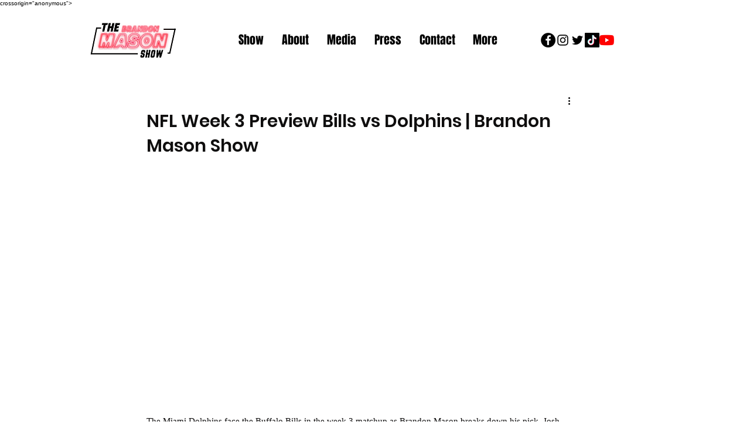

--- FILE ---
content_type: text/html; charset=utf-8
request_url: https://www.google.com/recaptcha/api2/aframe
body_size: 268
content:
<!DOCTYPE HTML><html><head><meta http-equiv="content-type" content="text/html; charset=UTF-8"></head><body><script nonce="Q_vQPdMTk8y8i0r53bKR_g">/** Anti-fraud and anti-abuse applications only. See google.com/recaptcha */ try{var clients={'sodar':'https://pagead2.googlesyndication.com/pagead/sodar?'};window.addEventListener("message",function(a){try{if(a.source===window.parent){var b=JSON.parse(a.data);var c=clients[b['id']];if(c){var d=document.createElement('img');d.src=c+b['params']+'&rc='+(localStorage.getItem("rc::a")?sessionStorage.getItem("rc::b"):"");window.document.body.appendChild(d);sessionStorage.setItem("rc::e",parseInt(sessionStorage.getItem("rc::e")||0)+1);localStorage.setItem("rc::h",'1768831239567');}}}catch(b){}});window.parent.postMessage("_grecaptcha_ready", "*");}catch(b){}</script></body></html>